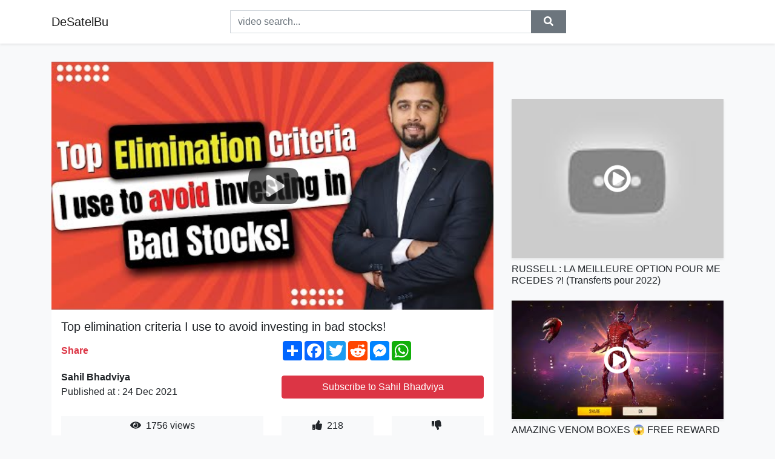

--- FILE ---
content_type: text/html; charset=utf-8
request_url: https://desatelbu.github.io/videos/watch/top-elimination-criteria-i-use-to-avoid-investing
body_size: 9704
content:
<!doctype html>
<html lang="en">
<head>
    <link rel="dns-prefetch" href="//cdn.jsdelivr.net" />
    <link rel="dns-prefetch" href="//images1-focus-opensocial.googleusercontent.com" />
    <link rel="dns-prefetch" href="//static.addtoany.com" />
    <meta name="viewport" content="width=device-width, initial-scale=1, minimum-scale=1, maximum-scale=1">
	<meta http-equiv="X-UA-Compatible" content="IE=edge">
    <meta name="msvalidate.01" content="5CEC69C913D38629490B9FC87E71DE4B">
    <meta name="yandex-verification" content="0e012a25549ac426">
    <meta name="google-site-verification" content="sgsAzp2JCELAox-Ktbw0TWiR8FYQHd3aik0Tap8Uc2M">
    <meta charset="UTF-8" />
    <title>Top elimination criteria I use to avoid investing in bad stocks!</title>
    <meta name="description" content="-Complete course on money management: https://www.sahilbhadviya.in/*********************My other social media platforms: - Tele...">
	<meta name="keywords" content="sahil bhadviya,sahil bhadviya latest videos,Top elimination criteria I use to avoid investing in bad stocks">
    <meta property="og:site_name" content="DeSatelBu">
    <meta property="og:url" content="https://desatelbu.github.io/videos/watch/top-elimination-criteria-i-use-to-avoid-investing">
    <meta property="og:title" content="Top elimination criteria I use to avoid investing in bad stocks!">
    <meta property="og:image" content="https://i.ytimg.com/vi/ttQ5PUqSxIc/hqdefault.jpg">
    <meta property="og:description" content="-Complete course on money management: https://www.sahilbhadviya.in/*********************My other social media platforms: - Tele...">
    <meta name='twitter:card' content='summary_large_image' />
    <script type="application/ld+json">
        { "@context": "http://schema.org", "@type": "VideoObject", "name": "Top elimination criteria I use to avoid investing in bad stocks!", "description": "&lt;p&gt;-Complete course on money management: &lt;a rel=&quot;nofollow&quot; target=&quot;blank&quot; href=&quot;https://www.sahilbhadviya.in/&quot;&gt;https://www.sahilbhadviya.in/&lt;/a&gt;&lt;br /&gt;&lt;br /&gt;&lt;strong&gt;**&lt;/strong&gt;&lt;strong&gt;**&lt;/strong&gt;&lt;strong&gt;**&lt;/strong&gt;&lt;strong&gt;**&lt;/strong&gt;&lt;strong&gt;**&lt;/strong&gt;&lt;strong&gt;**&lt;/strong&gt;&lt;strong&gt;**&lt;/strong&gt;&lt;strong&gt;**&lt;/strong&gt;&lt;strong&gt;**&lt;/strong&gt;***&lt;br /&gt;My other social media platforms: &lt;br /&gt;&lt;br /&gt;- Telegram: &lt;a rel=&quot;nofollow&quot; target=&quot;blank&quot; href=&quot;https://t.me/s/sahilbhadviya&quot;&gt;https://t.me/s/sahilbhadviya&lt;/a&gt;&lt;br /&gt;-Instagram: &lt;a rel=&quot;nofollow&quot; target=&quot;blank&quot; href=&quot;https://instagram.com/sahilbhadviya_?igshid=1mvrux9m5hdjf&quot;&gt;https://instagram.com/sahilbhadviya_?igshid=1mvrux9m5hdjf&lt;/a&gt;&lt;br /&gt;- Twitter: &lt;a rel=&quot;nofollow&quot; target=&quot;blank&quot; href=&quot;https://twitter.com/sahilbhadviya?t=2Q8BjmYs2sEVFegkUhWVwA&amp;amp;s=03&quot;&gt;https://twitter.com/sahilbhadviya?t=2Q8BjmYs2sEVFegkUhWVwA&amp;amp;s=03&lt;/a&gt;&lt;br /&gt;-Linkedin: &lt;a rel=&quot;nofollow&quot; target=&quot;blank&quot; href=&quot;https://www.linkedin.com/in/sahil-bhadviya-1b871234/&quot;&gt;https://www.linkedin.com/in/sahil-bhadviya-1b871234/&lt;/a&gt;&lt;br /&gt;- Quora: &lt;a rel=&quot;nofollow&quot; target=&quot;blank&quot; href=&quot;https://www.quora.com/profile/Sahil-Bhadviya&quot;&gt;https://www.quora.com/profile/Sahil-Bhadviya&lt;/a&gt;&lt;br /&gt;&lt;br /&gt;Disclaimer: This video is only for education purpose. Consult your financial Advisor before investing your money.&lt;br /&gt;&lt;br /&gt;Timestamp&lt;br /&gt;0:00 Introduction&lt;br /&gt;1:49 Part 1: Past performance (financial data)&lt;br /&gt;10:57 Part 2: Future prospects (qualitative data)&lt;br /&gt;13:13 Conclusion&lt;br /&gt;&lt;br /&gt;Stock market is very facinating. On one hand, right stocks can help you create wealth. On the other hand, wrong stocks can destroy your wealth. A majority of retail investors end up picking wrong stocks and that result in wealth destruction. Hence, in this video, I have discussed the top elimination criteria I use to avoid investing in bad stocks. I have divided this video in 2 parts. In 1st part, I have discussed the elimination criteria based on past performance i.e. financial data. In the 2nd part, I have discussed elimination criteria based on future growth prospects. This video would help investors in identifying criteria to avoid investing in bad stocks.&lt;br /&gt;&lt;br /&gt;#stockmarket #elimination #badstocks&lt;/p&gt;\n", "thumbnailUrl": "https://i.ytimg.com/vi/ttQ5PUqSxIc/hqdefault.jpg", "uploadDate": "2021-12-24T14:30:11Z", "duration": "PT14M18S", "contentUrl": "https://desatelbu.github.io/videos/watch/top-elimination-criteria-i-use-to-avoid-investing", "interactionCount": "1756" }
    </script>
    <link rel="canonical" href="https://desatelbu.github.io/videos/watch/top-elimination-criteria-i-use-to-avoid-investing" />
    <link rel="stylesheet" href="https://desatelbu.github.io/inc/main.css">
    <link rel="stylesheet" href="https://cdn.jsdelivr.net/npm/bootstrap@4.1.3/dist/css/bootstrap.min.css">
</head>
<body class="bg-light">
    <nav class="navbar mb-3 navbar-expand-lg navbar-light bg-white mb-4 shadow-sm">
        <div class="container py-2"><a class="navbar-brand" href="https://desatelbu.github.io/">DeSatelBu</a><button class="navbar-toggler" type="button" data-toggle="collapse" data-target="#navbar-urls" aria-controls="navbar-urls" aria-expanded="false" aria-label="Toggle navigation"><span class="navbar-toggler-icon"></span></button>
            <form action="/search/" class="my-2 my-lg-0 offset-md-2 col-md-6 col-sm-12 px-0 mr-auto">
                <div class="input-group"><input name="s" class="form-control rounded-0 py-2" type="text" placeholder="video search..." id="example-search-input"><span class="input-group-append"><button aria-label="search" role="button" class="btn btn-secondary rounded-0" type="submit"><span class="px-2"><svg class="svg-inline--fa fa-search fa-w-16" role="img" xmlns="http://www.w3.org/2000/svg" viewBox="0 0 512 512"><path fill="currentColor" d="M505 442.7L405.3 343c-4.5-4.5-10.6-7-17-7H372c27.6-35.3 44-79.7 44-128C416 93.1 322.9 0 208 0S0 93.1 0 208s93.1 208 208 208c48.3 0 92.7-16.4 128-44v16.3c0 6.4 2.5 12.5 7 17l99.7 99.7c9.4 9.4 24.6 9.4 33.9 0l28.3-28.3c9.4-9.4 9.4-24.6.1-34zM208 336c-70.7 0-128-57.2-128-128 0-70.7 57.2-128 128-128 70.7 0 128 57.2 128 128 0 70.7-57.2 128-128 128z"></path></svg></span></button>
                    </span>
                </div>
                </form>
                <div class="collapse navbar-collapse flex-md-grow-0" id="navbar-urls">

                </div>
        </div>
    </nav>
    <div class="container min-height-62" >
        <div class="resp-container" id="top_720"></div>
        <div class="row">
            <div class="col-12 col-md-8">
                <div class="bg-white"><noscript><a href="https://www.youtube.com/watch?v=ttQ5PUqSxIc"><img alt="Top elimination criteria I use to avoid investing in bad stocks!" src="https://i.ytimg.com/vi/ttQ5PUqSxIc/hqdefault.jpg" /></a></noscript>
                    <div id="video-player"></div>
                    <div class="p-3">
                        <h1 class="h5 video-title bwr">Top elimination criteria I use to avoid investing in bad stocks!</h1>
                        <div class="py-1 row">
                            <div class="col-12 col-md-6 my-auto"><b class="text-danger">Share</b></div>
                            <div class="col-12 col-md-6">
                                <div class="a2a_kit a2a_kit_size_32 a2a_default_style"><a class="a2a_dd" href="https://www.addtoany.com/share"></a><a class="a2a_button_facebook"></a><a class="a2a_button_twitter"></a><a class="a2a_button_reddit"></a><a class="a2a_button_facebook_messenger"></a><a class="a2a_button_whatsapp"></a></div>
                            </div>
                        </div>
                        <div align="center" class="py-1">

                        </div>
                        <div class="py-1">
                            <div class="row">
                                <div class="col-12 col-md-6">
                                    <div class="mb-2 bwr"><strong>Sahil Bhadviya</strong><br> Published at : 24 Dec 2021  </div>
                                </div>
                                <div class="col-12 col-md-6">
                                    <div class="h-100 d-flex align-items-center justify-content-center"><a  target="_blank" rel="noopener" class="btn btn-block btn-danger bwr" href="https://www.youtube.com/watch?v=ttQ5PUqSxIc">Subscribe to Sahil Bhadviya</a></div>
                                </div>
                            </div>
                            <div class="resp-container" id="in_post_bottomads"></div>
                        </div>
                        <div class="py-1">
                            <div class="row">
                                <div class="col-12 col-md-6">
                                    <div class="text-center bg-light mb-2 p-1 bwr"><span><span class="pr-1"><svg class="svg-inline--fa fa-eye fa-w-18" role="img" xmlns="http://www.w3.org/2000/svg" viewBox="0 0 576 512"><path fill="currentColor" d="M569.354 231.631C512.969 135.949 407.81 72 288 72 168.14 72 63.004 135.994 6.646 231.631a47.999 47.999 0 0 0 0 48.739C63.031 376.051 168.19 440 288 440c119.86 0 224.996-63.994 281.354-159.631a47.997 47.997 0 0 0 0-48.738zM288 392c-75.162 0-136-60.827-136-136 0-75.162 60.826-136 136-136 75.162 0 136 60.826 136 136 0 75.162-60.826 136-136 136zm104-136c0 57.438-46.562 104-104 104s-104-46.562-104-104c0-17.708 4.431-34.379 12.236-48.973l-.001.032c0 23.651 19.173 42.823 42.824 42.823s42.824-19.173 42.824-42.823c0-23.651-19.173-42.824-42.824-42.824l-.032.001C253.621 156.431 270.292 152 288 152c57.438 0 104 46.562 104 104z"></path></svg></span>                                        1756 views </span>
                                    </div>
                                </div>
                                <div class="col-12 col-md-6">
                                    <div class="row">
                                        <div class="col-6">
                                            <div class="text-center bg-light p-1 bwr"><span><span class="pr-1"><svg class="svg-inline--fa fa-thumbs-up fa-w-16" role="img" xmlns="http://www.w3.org/2000/svg" viewBox="0 0 512 512"><path fill="currentColor" d="M104 224H24c-13.255 0-24 10.745-24 24v240c0 13.255 10.745 24 24 24h80c13.255 0 24-10.745 24-24V248c0-13.255-10.745-24-24-24zM64 472c-13.255 0-24-10.745-24-24s10.745-24 24-24 24 10.745 24 24-10.745 24-24 24zM384 81.452c0 42.416-25.97 66.208-33.277 94.548h101.723c33.397 0 59.397 27.746 59.553 58.098.084 17.938-7.546 37.249-19.439 49.197l-.11.11c9.836 23.337 8.237 56.037-9.308 79.469 8.681 25.895-.069 57.704-16.382 74.757 4.298 17.598 2.244 32.575-6.148 44.632C440.202 511.587 389.616 512 346.839 512l-2.845-.001c-48.287-.017-87.806-17.598-119.56-31.725-15.957-7.099-36.821-15.887-52.651-16.178-6.54-.12-11.783-5.457-11.783-11.998v-213.77c0-3.2 1.282-6.271 3.558-8.521 39.614-39.144 56.648-80.587 89.117-113.111 14.804-14.832 20.188-37.236 25.393-58.902C282.515 39.293 291.817 0 312 0c24 0 72 8 72 81.452z"></path></svg></span>                                                218 </span>
                                            </div>
                                        </div>
                                        <div class="col-6">
                                            <div class="text-center bg-light p-1 bwr"><span><span class="pr-1"><svg class="svg-inline--fa fa-thumbs-down fa-w-16" role="img" xmlns="http://www.w3.org/2000/svg" viewBox="0 0 512 512"><path fill="currentColor" d="M0 56v240c0 13.255 10.745 24 24 24h80c13.255 0 24-10.745 24-24V56c0-13.255-10.745-24-24-24H24C10.745 32 0 42.745 0 56zm40 200c0-13.255 10.745-24 24-24s24 10.745 24 24-10.745 24-24 24-24-10.745-24-24zm272 256c-20.183 0-29.485-39.293-33.931-57.795-5.206-21.666-10.589-44.07-25.393-58.902-32.469-32.524-49.503-73.967-89.117-113.111a11.98 11.98 0 0 1-3.558-8.521V59.901c0-6.541 5.243-11.878 11.783-11.998 15.831-.29 36.694-9.079 52.651-16.178C256.189 17.598 295.709.017 343.995 0h2.844c42.777 0 93.363.413 113.774 29.737 8.392 12.057 10.446 27.034 6.148 44.632 16.312 17.053 25.063 48.863 16.382 74.757 17.544 23.432 19.143 56.132 9.308 79.469l.11.11c11.893 11.949 19.523 31.259 19.439 49.197-.156 30.352-26.157 58.098-59.553 58.098H350.723C358.03 364.34 384 388.132 384 430.548 384 504 336 512 312 512z"></path></svg></span>                                                 </span>
                                            </div>
                                        </div>
                                    </div>
                                </div>
                            </div>
                        </div>
                        <hr/>
                        <div class="py-1 d-md-block bwr" id="video-description"><p>-Complete course on money management: <a rel="nofollow" target="blank" href="https://www.sahilbhadviya.in/">https://www.sahilbhadviya.in/</a><br /><br /><strong>**</strong><strong>**</strong><strong>**</strong><strong>**</strong><strong>**</strong><strong>**</strong><strong>**</strong><strong>**</strong><strong>**</strong>***<br />My other social media platforms: <br /><br />- Telegram: <a rel="nofollow" target="blank" href="https://t.me/s/sahilbhadviya">https://t.me/s/sahilbhadviya</a><br />-Instagram: <a rel="nofollow" target="blank" href="https://instagram.com/sahilbhadviya_?igshid=1mvrux9m5hdjf">https://instagram.com/sahilbhadviya_?igshid=1mvrux9m5hdjf</a><br />- Twitter: <a rel="nofollow" target="blank" href="https://twitter.com/sahilbhadviya?t=2Q8BjmYs2sEVFegkUhWVwA&amp;s=03">https://twitter.com/sahilbhadviya?t=2Q8BjmYs2sEVFegkUhWVwA&amp;s=03</a><br />-Linkedin: <a rel="nofollow" target="blank" href="https://www.linkedin.com/in/sahil-bhadviya-1b871234/">https://www.linkedin.com/in/sahil-bhadviya-1b871234/</a><br />- Quora: <a rel="nofollow" target="blank" href="https://www.quora.com/profile/Sahil-Bhadviya">https://www.quora.com/profile/Sahil-Bhadviya</a><br /><br />Disclaimer: This video is only for education purpose. Consult your financial Advisor before investing your money.<br /><br />Timestamp<br />0:00 Introduction<br />1:49 Part 1: Past performance (financial data)<br />10:57 Part 2: Future prospects (qualitative data)<br />13:13 Conclusion<br /><br />Stock market is very facinating. On one hand, right stocks can help you create wealth. On the other hand, wrong stocks can destroy your wealth. A majority of retail investors end up picking wrong stocks and that result in wealth destruction. Hence, in this video, I have discussed the top elimination criteria I use to avoid investing in bad stocks. I have divided this video in 2 parts. In 1st part, I have discussed the elimination criteria based on past performance i.e. financial data. In the 2nd part, I have discussed elimination criteria based on future growth prospects. This video would help investors in identifying criteria to avoid investing in bad stocks.<br /><br />#stockmarket #elimination #badstocks</p>
</div>
                        <div class="d-none"><span>sahil bhadviya</span><span>sahil bhadviya latest videos</span><span>Top elimination criteria I use to avoid investing in bad stocks</span></div>
                        <hr/>
                        <div class="py-3"><div class="resp-container" id="extra_bottomads"><iframe data-aa="1794238" src="//ad.a-ads.com/1794238?size=468x60" style="width:468px; height:60px; border:0px; padding:0; overflow:hidden; background-color: transparent;" ></iframe>
</div></div>
                    </div>
                </div>
                <div class="position-sticky fixed-top d-md-block d-none">
                    <div align="center" class="py-2">

                    </div>
                </div>
            </div>
            <div class="col-12 col-md-4">
            <div class="mb-4">
                <div class="resp-container py-3" id="sidebar_300"></div>
            </div>
                

    <div class="mb-4">
        <a href="https://desatelbu.github.io/videos/watch/russell-la-meilleure-option-pour-mercedes">
        <div class="d-flex align-items-center justify-content-center shadow-sm"><img class="w-100" src="https://desatelbu.github.io/img/iph.png" data-src="https://ytimg.googleusercontent.com/vi/o2dG4bbfd_U/mqdefault.jpg" alt="RUSSELL : LA MEILLEURE OPTION POUR MERCEDES ?! (Transferts pour 2022)">
        <div class="play-btn"></div></div>
        </a>
        <h2 class="h6 mt-2 bwr">RUSSELL : LA MEILLEURE OPTION POUR MERCEDES ?! (Transferts pour 2022)</h2>
    </div>

    <div class="mb-4">
        <a href="https://desatelbu.github.io/videos/watch/amazing-venom-boxes-free-rewards-free-event">
        <div class="d-flex align-items-center justify-content-center shadow-sm"><img class="w-100" src="https://desatelbu.github.io/img/iph.png" data-src="https://ytimg.googleusercontent.com/vi/3_yuU4QTaKk/mqdefault.jpg" alt="AMAZING VENOM BOXES 😱 FREE REWARDS 🎁 FREE EVENT 🔥 FREE FIRE">
        <div class="play-btn"></div></div>
        </a>
        <h2 class="h6 mt-2 bwr">AMAZING VENOM BOXES 😱 FREE REWARDS 🎁 FREE EVENT 🔥 FREE FIRE</h2>
    </div>

    <div class="mb-4">
        <a href="https://desatelbu.github.io/videos/watch/at-present-provided-to-youtube-by-fizuni">
        <div class="d-flex align-items-center justify-content-center shadow-sm"><img class="w-100" src="https://desatelbu.github.io/img/iph.png" data-src="https://ytimg.googleusercontent.com/vi/D9gVvFzxZTQ/mqdefault.jpg" alt="At Present">
        <div class="play-btn"></div></div>
        </a>
        <h2 class="h6 mt-2 bwr">At Present</h2>
    </div>

    <div class="mb-4">
        <a href="https://desatelbu.github.io/videos/watch/the-hobbit-the-battle-of-the-five-armies">
        <div class="d-flex align-items-center justify-content-center shadow-sm"><img class="w-100" src="https://desatelbu.github.io/img/iph.png" data-src="https://ytimg.googleusercontent.com/vi/q8ir8rVl2Z4/mqdefault.jpg" alt="The Hobbit: The Battle Of The Five Armies - The Last Goodbye - Billy Boyd (Official Music Video)">
        <div class="play-btn"></div></div>
        </a>
        <h2 class="h6 mt-2 bwr">The Hobbit: The Battle Of The Five Armies - The Last Goodbye - Billy Boyd (Official Music Video)</h2>
    </div>

    <div class="mb-4">
        <a href="https://desatelbu.github.io/videos/watch/singapenney-teaser-a-r-rahman-shashaa-tirupati">
        <div class="d-flex align-items-center justify-content-center shadow-sm"><img class="w-100" src="https://desatelbu.github.io/img/iph.png" data-src="https://ytimg.googleusercontent.com/vi/DnPqudxupqM/mqdefault.jpg" alt="SINGAPENNEY *teaser* - A. R. Rahman, Shashaa Tirupati [English Ver.]">
        <div class="play-btn"></div></div>
        </a>
        <h2 class="h6 mt-2 bwr">SINGAPENNEY *teaser* - A. R. Rahman, Shashaa Tirupati [English Ver.]</h2>
    </div>

    <div class="mb-4">
        <a href="https://desatelbu.github.io/videos/watch/10-super-useful-gadgets-under-250-what-useful">
        <div class="d-flex align-items-center justify-content-center shadow-sm"><img class="w-100" src="https://desatelbu.github.io/img/iph.png" data-src="https://ytimg.googleusercontent.com/vi/dkx4Gr-GdF0/mqdefault.jpg" alt="10 Super Useful Gadgets Under ₹250!">
        <div class="play-btn"></div></div>
        </a>
        <h2 class="h6 mt-2 bwr">10 Super Useful Gadgets Under ₹250!</h2>
    </div>

    <div class="mb-4">
        <a href="https://desatelbu.github.io/videos/watch/nico-nassenstein-studying-language-at-the">
        <div class="d-flex align-items-center justify-content-center shadow-sm"><img class="w-100" src="https://desatelbu.github.io/img/iph.png" data-src="https://ytimg.googleusercontent.com/vi/9xIPEfR1h-c/mqdefault.jpg" alt="Nico Nassenstein">
        <div class="play-btn"></div></div>
        </a>
        <h2 class="h6 mt-2 bwr">Nico Nassenstein</h2>
    </div>

    <div class="mb-4">
        <a href="https://desatelbu.github.io/videos/watch/tarotreader-pickacup-energylove-18-br-br">
        <div class="d-flex align-items-center justify-content-center shadow-sm"><img class="w-100" src="https://desatelbu.github.io/img/iph.png" data-src="https://ytimg.googleusercontent.com/vi/qm8TwTWyVGY/mqdefault.jpg" alt="Ο καφές της Παρασκευής! #tarotreader #pickacup #energylove">
        <div class="play-btn"></div></div>
        </a>
        <h2 class="h6 mt-2 bwr">Ο καφές της Παρασκευής! #tarotreader #pickacup #energylove</h2>
    </div>

    <div class="mb-4">
        <a href="https://desatelbu.github.io/videos/watch/the-worst-individual-performances-in-cod">
        <div class="d-flex align-items-center justify-content-center shadow-sm"><img class="w-100" src="https://desatelbu.github.io/img/iph.png" data-src="https://ytimg.googleusercontent.com/vi/nIzrl544lNE/mqdefault.jpg" alt="The WORST individual performances in COD history😲">
        <div class="play-btn"></div></div>
        </a>
        <h2 class="h6 mt-2 bwr">The WORST individual performances in COD history😲</h2>
    </div>

    <div class="mb-4">
        <a href="https://desatelbu.github.io/videos/watch/shorts-br-br-let-s-tastehappiness-br-follow">
        <div class="d-flex align-items-center justify-content-center shadow-sm"><img class="w-100" src="https://desatelbu.github.io/img/iph.png" data-src="https://ytimg.googleusercontent.com/vi/d8WkfMt5f4s/mqdefault.jpg" alt="一句說話令女生穿上泳裝">
        <div class="play-btn"></div></div>
        </a>
        <h2 class="h6 mt-2 bwr">一句說話令女生穿上泳裝</h2>
    </div>

    <div class="mb-4">
        <a href="https://desatelbu.github.io/videos/watch/minecraft-but-if-i-say-the-letter-e-video">
        <div class="d-flex align-items-center justify-content-center shadow-sm"><img class="w-100" src="https://desatelbu.github.io/img/iph.png" data-src="https://ytimg.googleusercontent.com/vi/ZED03nSvw8I/mqdefault.jpg" alt="Minecraft, But If i Say the Letter &quot;E&quot; Video Ends...">
        <div class="play-btn"></div></div>
        </a>
        <h2 class="h6 mt-2 bwr">Minecraft, But If i Say the Letter &quot;E&quot; Video Ends...</h2>
    </div>

    <div class="mb-4">
        <a href="https://desatelbu.github.io/videos/watch/squid-game-doll-became-a-ghost-doll-died">
        <div class="d-flex align-items-center justify-content-center shadow-sm"><img class="w-100" src="https://desatelbu.github.io/img/iph.png" data-src="https://ytimg.googleusercontent.com/vi/aOC2JzN-Rfk/mqdefault.jpg" alt="Squid Game Doll Became A Ghost">
        <div class="play-btn"></div></div>
        </a>
        <h2 class="h6 mt-2 bwr">Squid Game Doll Became A Ghost</h2>
    </div>

    <div class="mb-4">
        <a href="https://desatelbu.github.io/videos/watch/individual-development-plans-self-managed">
        <div class="d-flex align-items-center justify-content-center shadow-sm"><img class="w-100" src="https://desatelbu.github.io/img/iph.png" data-src="https://ytimg.googleusercontent.com/vi/kJSTcNdRpeM/mqdefault.jpg" alt="INDIVIDUAL DEVELOPMENT PLANS   -   self-managed by employees">
        <div class="play-btn"></div></div>
        </a>
        <h2 class="h6 mt-2 bwr">INDIVIDUAL DEVELOPMENT PLANS   -   self-managed by employees</h2>
    </div>

    <div class="mb-4">
        <a href="https://desatelbu.github.io/videos/watch/starting-off-on-international-amazon-markets">
        <div class="d-flex align-items-center justify-content-center shadow-sm"><img class="w-100" src="https://desatelbu.github.io/img/iph.png" data-src="https://ytimg.googleusercontent.com/vi/zUPEWxu80oQ/mqdefault.jpg" alt="Starting off on International Amazon Markets with Jana Krekic">
        <div class="play-btn"></div></div>
        </a>
        <h2 class="h6 mt-2 bwr">Starting off on International Amazon Markets with Jana Krekic</h2>
    </div>

    <div class="mb-4">
        <a href="https://desatelbu.github.io/videos/watch/apadi-thapadi-marathi-3d-rhymes-chiv-chiv">
        <div class="d-flex align-items-center justify-content-center shadow-sm"><img class="w-100" src="https://desatelbu.github.io/img/iph.png" data-src="https://ytimg.googleusercontent.com/vi/AWfJ0f7s3Rk/mqdefault.jpg" alt="Apadi Thapadi - Marathi 3D Rhymes | Chiv Chiv Chimni Marathi Balgeet Song JingleToons मराठी गाणी2021">
        <div class="play-btn"></div></div>
        </a>
        <h2 class="h6 mt-2 bwr">Apadi Thapadi - Marathi 3D Rhymes | Chiv Chiv Chimni Marathi Balgeet Song JingleToons मराठी गाणी2021</h2>
    </div>

    <div class="mb-4">
        <a href="https://desatelbu.github.io/videos/watch/beautiful-skin-interview-with-dermatologist">
        <div class="d-flex align-items-center justify-content-center shadow-sm"><img class="w-100" src="https://desatelbu.github.io/img/iph.png" data-src="https://ytimg.googleusercontent.com/vi/xqShiHQJKog/mqdefault.jpg" alt="Beautiful skin -- interview with dermatologist Dr. Tanja Fischer | In Good Shape">
        <div class="play-btn"></div></div>
        </a>
        <h2 class="h6 mt-2 bwr">Beautiful skin -- interview with dermatologist Dr. Tanja Fischer | In Good Shape</h2>
    </div>

    <div class="mb-4">
        <a href="https://desatelbu.github.io/videos/watch/the-exact-same-goldfish-shorts-the-exact">
        <div class="d-flex align-items-center justify-content-center shadow-sm"><img class="w-100" src="https://desatelbu.github.io/img/iph.png" data-src="https://ytimg.googleusercontent.com/vi/nI472RfoWbA/mqdefault.jpg" alt="The exact same goldfish #Shorts">
        <div class="play-btn"></div></div>
        </a>
        <h2 class="h6 mt-2 bwr">The exact same goldfish #Shorts</h2>
    </div>

    <div class="mb-4">
        <a href="https://desatelbu.github.io/videos/watch/fendt-ideal-10t-combine-in-this-video-big">
        <div class="d-flex align-items-center justify-content-center shadow-sm"><img class="w-100" src="https://desatelbu.github.io/img/iph.png" data-src="https://ytimg.googleusercontent.com/vi/wBEOX7pUaIo/mqdefault.jpg" alt="FENDT Ideal 10T Combine">
        <div class="play-btn"></div></div>
        </a>
        <h2 class="h6 mt-2 bwr">FENDT Ideal 10T Combine</h2>
    </div>

    <div class="mb-4">
        <a href="https://desatelbu.github.io/videos/watch/1-coca-cola-app-a-rel-nofollow-target-blank">
        <div class="d-flex align-items-center justify-content-center shadow-sm"><img class="w-100" src="https://desatelbu.github.io/img/iph.png" data-src="https://ytimg.googleusercontent.com/vi/mKjHxQQwlfE/mqdefault.jpg" alt="ВИДОВЕ ХОРА НА КОЛЕДА 1 ЧАСТ">
        <div class="play-btn"></div></div>
        </a>
        <h2 class="h6 mt-2 bwr">ВИДОВЕ ХОРА НА КОЛЕДА 1 ЧАСТ</h2>
    </div>

    <div class="mb-4">
        <a href="https://desatelbu.github.io/videos/watch/somma-paul-schulze-louise-harris-change-of">
        <div class="d-flex align-items-center justify-content-center shadow-sm"><img class="w-100" src="https://desatelbu.github.io/img/iph.png" data-src="https://ytimg.googleusercontent.com/vi/FN3L9l4j7sA/mqdefault.jpg" alt="SOMMA &amp; Paul Schulze &amp; Louise Harris - Change Of Heart">
        <div class="play-btn"></div></div>
        </a>
        <h2 class="h6 mt-2 bwr">SOMMA &amp; Paul Schulze &amp; Louise Harris - Change Of Heart</h2>
    </div>

    <div class="mb-4">
        <a href="https://desatelbu.github.io/videos/watch/global-national-nov-22-2021-bc-braces-for">
        <div class="d-flex align-items-center justify-content-center shadow-sm"><img class="w-100" src="https://desatelbu.github.io/img/iph.png" data-src="https://ytimg.googleusercontent.com/vi/Aell4VNdxGg/mqdefault.jpg" alt="Global National: Nov. 22, 2021 | BC braces for more bad weather as it copes with flooding aftermath">
        <div class="play-btn"></div></div>
        </a>
        <h2 class="h6 mt-2 bwr">Global National: Nov. 22, 2021 | BC braces for more bad weather as it copes with flooding aftermath</h2>
    </div>

    <div class="mb-4">
        <a href="https://desatelbu.github.io/videos/watch/looking-for-reasonable-prices">
        <div class="d-flex align-items-center justify-content-center shadow-sm"><img class="w-100" src="https://desatelbu.github.io/img/iph.png" data-src="https://ytimg.googleusercontent.com/vi/kuqS-M0Yl0E/mqdefault.jpg" alt="Looking for reasonable prices?">
        <div class="play-btn"></div></div>
        </a>
        <h2 class="h6 mt-2 bwr">Looking for reasonable prices?</h2>
    </div>

    <div class="mb-4">
        <a href="https://desatelbu.github.io/videos/watch/brazil-vs-uruguay-4-1-highlights-all-goals">
        <div class="d-flex align-items-center justify-content-center shadow-sm"><img class="w-100" src="https://desatelbu.github.io/img/iph.png" data-src="https://ytimg.googleusercontent.com/vi/rLd753nOg9A/mqdefault.jpg" alt="Brazil vs Uruguay 4-1 🔥 Highlights &amp; All Goals English Commentary">
        <div class="play-btn"></div></div>
        </a>
        <h2 class="h6 mt-2 bwr">Brazil vs Uruguay 4-1 🔥 Highlights &amp; All Goals English Commentary</h2>
    </div>

    <div class="mb-4">
        <a href="https://desatelbu.github.io/videos/watch/i-m-the-popular-one-here-join-this-channel">
        <div class="d-flex align-items-center justify-content-center shadow-sm"><img class="w-100" src="https://desatelbu.github.io/img/iph.png" data-src="https://ytimg.googleusercontent.com/vi/TuDegAxopyY/mqdefault.jpg" alt="I&#39;m The Popular One Here.">
        <div class="play-btn"></div></div>
        </a>
        <h2 class="h6 mt-2 bwr">I&#39;m The Popular One Here.</h2>
    </div>

    <div class="mb-4">
        <a href="https://desatelbu.github.io/videos/watch/bruce-buffer-it-s-time">
        <div class="d-flex align-items-center justify-content-center shadow-sm"><img class="w-100" src="https://desatelbu.github.io/img/iph.png" data-src="https://ytimg.googleusercontent.com/vi/HDbMTB7bxLI/mqdefault.jpg" alt="Bruce Buffer   It&#39;s Time!!!">
        <div class="play-btn"></div></div>
        </a>
        <h2 class="h6 mt-2 bwr">Bruce Buffer   It&#39;s Time!!!</h2>
    </div>

    <div class="mb-4">
        <a href="https://desatelbu.github.io/videos/watch/happy-traveller-2-gouda-giethoorn-baarle">
        <div class="d-flex align-items-center justify-content-center shadow-sm"><img class="w-100" src="https://desatelbu.github.io/img/iph.png" data-src="https://ytimg.googleusercontent.com/vi/lgjVBLByWsI/mqdefault.jpg" alt="HAPPY TRAVELLER στην ΟΛΛΑΝΔΙΑ | Μέρος 2 - Gouda | Giethoorn | Φράγματα | Baarle-Nassau">
        <div class="play-btn"></div></div>
        </a>
        <h2 class="h6 mt-2 bwr">HAPPY TRAVELLER στην ΟΛΛΑΝΔΙΑ | Μέρος 2 - Gouda | Giethoorn | Φράγματα | Baarle-Nassau</h2>
    </div>

    <div class="mb-4">
        <a href="https://desatelbu.github.io/videos/watch/stuart-broad-s-incredible-8-for-15-unbelievable">
        <div class="d-flex align-items-center justify-content-center shadow-sm"><img class="w-100" src="https://desatelbu.github.io/img/iph.png" data-src="https://ytimg.googleusercontent.com/vi/fY0Ym30X5GU/mqdefault.jpg" alt="Stuart Broad&#39;s Incredible 8 For 15! | Unbelievable Bowling Spell | The Ashes 2015 | England Cricket">
        <div class="play-btn"></div></div>
        </a>
        <h2 class="h6 mt-2 bwr">Stuart Broad&#39;s Incredible 8 For 15! | Unbelievable Bowling Spell | The Ashes 2015 | England Cricket</h2>
    </div>

    <div class="mb-4">
        <a href="https://desatelbu.github.io/videos/watch/snoop-dogg-wiz-khalifa-regulate-ft-pop-smoke">
        <div class="d-flex align-items-center justify-content-center shadow-sm"><img class="w-100" src="https://desatelbu.github.io/img/iph.png" data-src="https://ytimg.googleusercontent.com/vi/o2wtx6su27w/mqdefault.jpg" alt="Snoop Dogg &amp; Wiz Khalifa - Regulate ft. Pop Smoke">
        <div class="play-btn"></div></div>
        </a>
        <h2 class="h6 mt-2 bwr">Snoop Dogg &amp; Wiz Khalifa - Regulate ft. Pop Smoke</h2>
    </div>

    <div class="mb-4">
        <a href="https://desatelbu.github.io/videos/watch/accept-vs-except-meaning-pronunciation-and">
        <div class="d-flex align-items-center justify-content-center shadow-sm"><img class="w-100" src="https://desatelbu.github.io/img/iph.png" data-src="https://ytimg.googleusercontent.com/vi/z5fhkl6dMgs/mqdefault.jpg" alt="ACCEPT vs EXCEPT Meaning, Pronunciation, and Difference | Learn with Example English Sentences">
        <div class="play-btn"></div></div>
        </a>
        <h2 class="h6 mt-2 bwr">ACCEPT vs EXCEPT Meaning, Pronunciation, and Difference | Learn with Example English Sentences</h2>
    </div>

    <div class="mb-4">
        <a href="https://desatelbu.github.io/videos/watch/euthanasie-elles-ont-accompagn-un-proche">
        <div class="d-flex align-items-center justify-content-center shadow-sm"><img class="w-100" src="https://desatelbu.github.io/img/iph.png" data-src="https://ytimg.googleusercontent.com/vi/cku3dAIRgr0/mqdefault.jpg" alt="Euthanasie : elles ont accompagné un proche jusqu&#39;à son dernier souffle - Ça commence aujourd&#39;hui">
        <div class="play-btn"></div></div>
        </a>
        <h2 class="h6 mt-2 bwr">Euthanasie : elles ont accompagné un proche jusqu&#39;à son dernier souffle - Ça commence aujourd&#39;hui</h2>
    </div>

    <div class="mb-4">
        <a href="https://desatelbu.github.io/videos/watch/american-idiot-provided-to-youtube-by-reprise">
        <div class="d-flex align-items-center justify-content-center shadow-sm"><img class="w-100" src="https://desatelbu.github.io/img/iph.png" data-src="https://ytimg.googleusercontent.com/vi/VyV54YwPAkk/mqdefault.jpg" alt="American Idiot">
        <div class="play-btn"></div></div>
        </a>
        <h2 class="h6 mt-2 bwr">American Idiot</h2>
    </div>

    <div class="mb-4">
        <a href="https://desatelbu.github.io/videos/watch/our-period-journeys-unfiltered-hey-my-loves">
        <div class="d-flex align-items-center justify-content-center shadow-sm"><img class="w-100" src="https://desatelbu.github.io/img/iph.png" data-src="https://ytimg.googleusercontent.com/vi/KkKj1xAfM74/mqdefault.jpg" alt="Our Period Journeys #Unfiltered">
        <div class="play-btn"></div></div>
        </a>
        <h2 class="h6 mt-2 bwr">Our Period Journeys #Unfiltered</h2>
    </div>

    <div class="mb-4">
        <a href="https://desatelbu.github.io/videos/watch/module-3-topic-fape-services-in-public-and">
        <div class="d-flex align-items-center justify-content-center shadow-sm"><img class="w-100" src="https://desatelbu.github.io/img/iph.png" data-src="https://ytimg.googleusercontent.com/vi/geJ6YqTn_WQ/mqdefault.jpg" alt="Module 3 Topic: FAPE services in public and non-public school setting.">
        <div class="play-btn"></div></div>
        </a>
        <h2 class="h6 mt-2 bwr">Module 3 Topic: FAPE services in public and non-public school setting.</h2>
    </div>

    <div class="mb-4">
        <a href="https://desatelbu.github.io/videos/watch/8-minutes-of-gamer-rage-44-compilation-twitch">
        <div class="d-flex align-items-center justify-content-center shadow-sm"><img class="w-100" src="https://desatelbu.github.io/img/iph.png" data-src="https://ytimg.googleusercontent.com/vi/eEaLK2Txt4U/mqdefault.jpg" alt="8 MINUTES OF GAMER RAGE #44 COMPILATION">
        <div class="play-btn"></div></div>
        </a>
        <h2 class="h6 mt-2 bwr">8 MINUTES OF GAMER RAGE #44 COMPILATION</h2>
    </div>

    <div class="mb-4">
        <a href="https://desatelbu.github.io/videos/watch/the-show-must-go-on-26-10-2021-sport24-br">
        <div class="d-flex align-items-center justify-content-center shadow-sm"><img class="w-100" src="https://desatelbu.github.io/img/iph.png" data-src="https://ytimg.googleusercontent.com/vi/avtwBa7ZOeg/mqdefault.jpg" alt="&quot;The Show Must Go On&quot; με τον Παντελή Διαμαντόπουλο (26/10/2021)">
        <div class="play-btn"></div></div>
        </a>
        <h2 class="h6 mt-2 bwr">&quot;The Show Must Go On&quot; με τον Παντελή Διαμαντόπουλο (26/10/2021)</h2>
    </div>

    <div class="mb-4">
        <a href="https://desatelbu.github.io/videos/watch/ed-sheeran-perfect-lyrics-ed-sheeran-perfect">
        <div class="d-flex align-items-center justify-content-center shadow-sm"><img class="w-100" src="https://desatelbu.github.io/img/iph.png" data-src="https://ytimg.googleusercontent.com/vi/My6HIs-Bhtw/mqdefault.jpg" alt="Ed Sheeran - Perfect (Lyrics)">
        <div class="play-btn"></div></div>
        </a>
        <h2 class="h6 mt-2 bwr">Ed Sheeran - Perfect (Lyrics)</h2>
    </div>

    <div class="mb-4">
        <a href="https://desatelbu.github.io/videos/watch/imaqtpie-utilizing-kogmaw-passive-ft-iwdominate">
        <div class="d-flex align-items-center justify-content-center shadow-sm"><img class="w-100" src="https://desatelbu.github.io/img/iph.png" data-src="https://ytimg.googleusercontent.com/vi/3ZNGRU8ZRlw/mqdefault.jpg" alt="Imaqtpie - UTILIZING KOGMAW PASSIVE ft.IWDominate">
        <div class="play-btn"></div></div>
        </a>
        <h2 class="h6 mt-2 bwr">Imaqtpie - UTILIZING KOGMAW PASSIVE ft.IWDominate</h2>
    </div>

    <div class="mb-4">
        <a href="https://desatelbu.github.io/videos/watch/shohar-ki-deewani-oske-peeche-pagal-heroin">
        <div class="d-flex align-items-center justify-content-center shadow-sm"><img class="w-100" src="https://desatelbu.github.io/img/iph.png" data-src="https://ytimg.googleusercontent.com/vi/ymd7ruG_DXs/mqdefault.jpg" alt="Shohar Ki Deewani😉| Oske Peeche Pagal Heroin | After Marriage Based |Sneak Peak of Upcoming Novel">
        <div class="play-btn"></div></div>
        </a>
        <h2 class="h6 mt-2 bwr">Shohar Ki Deewani😉| Oske Peeche Pagal Heroin | After Marriage Based |Sneak Peak of Upcoming Novel</h2>
    </div>

    <div class="mb-4">
        <a href="https://desatelbu.github.io/videos/watch/golden-aluminum-bronze-alloy-made-from-scrap">
        <div class="d-flex align-items-center justify-content-center shadow-sm"><img class="w-100" src="https://desatelbu.github.io/img/iph.png" data-src="https://ytimg.googleusercontent.com/vi/6KSafSa1EgY/mqdefault.jpg" alt="Golden Aluminum Bronze Alloy Made From Scrap - Trash To Treasure - ASMR Metal Melting - BigStackD">
        <div class="play-btn"></div></div>
        </a>
        <h2 class="h6 mt-2 bwr">Golden Aluminum Bronze Alloy Made From Scrap - Trash To Treasure - ASMR Metal Melting - BigStackD</h2>
    </div>

    <div class="mb-4">
        <a href="https://desatelbu.github.io/videos/watch/what-is-per-annum-p-a-how-bank-calculates">
        <div class="d-flex align-items-center justify-content-center shadow-sm"><img class="w-100" src="https://desatelbu.github.io/img/iph.png" data-src="https://ytimg.googleusercontent.com/vi/0tnjD4D0Y_c/mqdefault.jpg" alt="What Is Per Annum (p.a) ? | How Bank Calculates Interest | Per Annum Explain">
        <div class="play-btn"></div></div>
        </a>
        <h2 class="h6 mt-2 bwr">What Is Per Annum (p.a) ? | How Bank Calculates Interest | Per Annum Explain</h2>
    </div>

    <div class="mb-4">
        <a href="https://desatelbu.github.io/videos/watch/7-things-i-wish-i-knew-before-setting-up">
        <div class="d-flex align-items-center justify-content-center shadow-sm"><img class="w-100" src="https://desatelbu.github.io/img/iph.png" data-src="https://ytimg.googleusercontent.com/vi/8B2H-__ReIQ/mqdefault.jpg" alt="7 Things I Wish I Knew BEFORE Setting Up My Airbnb Rental">
        <div class="play-btn"></div></div>
        </a>
        <h2 class="h6 mt-2 bwr">7 Things I Wish I Knew BEFORE Setting Up My Airbnb Rental</h2>
    </div>

    <div class="mb-4">
        <a href="https://desatelbu.github.io/videos/watch/properly-x-scott-brothers-partnership-drew">
        <div class="d-flex align-items-center justify-content-center shadow-sm"><img class="w-100" src="https://desatelbu.github.io/img/iph.png" data-src="https://ytimg.googleusercontent.com/vi/uelXMKj6vEQ/mqdefault.jpg" alt="Properly x Scott Brothers Partnership">
        <div class="play-btn"></div></div>
        </a>
        <h2 class="h6 mt-2 bwr">Properly x Scott Brothers Partnership</h2>
    </div>

    <div class="mb-4">
        <a href="https://desatelbu.github.io/videos/watch/everyone-should-watch-this-female-workers">
        <div class="d-flex align-items-center justify-content-center shadow-sm"><img class="w-100" src="https://desatelbu.github.io/img/iph.png" data-src="https://ytimg.googleusercontent.com/vi/sT1hCWyF4pk/mqdefault.jpg" alt="Everyone Should Watch This Female Workers Video, Incredible Skill Work / Fastest Ladies Worker">
        <div class="play-btn"></div></div>
        </a>
        <h2 class="h6 mt-2 bwr">Everyone Should Watch This Female Workers Video, Incredible Skill Work / Fastest Ladies Worker</h2>
    </div>

    <div class="mb-4">
        <a href="https://desatelbu.github.io/videos/watch/seashore-provided-to-youtube-by-universal">
        <div class="d-flex align-items-center justify-content-center shadow-sm"><img class="w-100" src="https://desatelbu.github.io/img/iph.png" data-src="https://ytimg.googleusercontent.com/vi/nbO7KLOth6c/mqdefault.jpg" alt="Seashore">
        <div class="play-btn"></div></div>
        </a>
        <h2 class="h6 mt-2 bwr">Seashore</h2>
    </div>

    <div class="mb-4">
        <a href="https://desatelbu.github.io/videos/watch/i-became-a-baby-for-the-day-24-hour-challenge">
        <div class="d-flex align-items-center justify-content-center shadow-sm"><img class="w-100" src="https://desatelbu.github.io/img/iph.png" data-src="https://ytimg.googleusercontent.com/vi/u3CdrTQUAQM/mqdefault.jpg" alt="I BECAME A “BABY” FOR THE DAY **24 hour challenge** | Elliana Walmsley">
        <div class="play-btn"></div></div>
        </a>
        <h2 class="h6 mt-2 bwr">I BECAME A “BABY” FOR THE DAY **24 hour challenge** | Elliana Walmsley</h2>
    </div>

    <div class="mb-4">
        <a href="https://desatelbu.github.io/videos/watch/sold-one-of-the-cars-making-room-just-like">
        <div class="d-flex align-items-center justify-content-center shadow-sm"><img class="w-100" src="https://desatelbu.github.io/img/iph.png" data-src="https://ytimg.googleusercontent.com/vi/tZrw1u1RJSI/mqdefault.jpg" alt="SOLD ONE OF THE CARS!">
        <div class="play-btn"></div></div>
        </a>
        <h2 class="h6 mt-2 bwr">SOLD ONE OF THE CARS!</h2>
    </div>

    <div class="mb-4">
        <a href="https://desatelbu.github.io/videos/watch/the-pretty-reckless-best-lives-compilation">
        <div class="d-flex align-items-center justify-content-center shadow-sm"><img class="w-100" src="https://desatelbu.github.io/img/iph.png" data-src="https://ytimg.googleusercontent.com/vi/TgJnsOy_EeM/mqdefault.jpg" alt="The Pretty Reckless best lives compilation">
        <div class="play-btn"></div></div>
        </a>
        <h2 class="h6 mt-2 bwr">The Pretty Reckless best lives compilation</h2>
    </div>

    <div class="mb-4">
        <a href="https://desatelbu.github.io/videos/watch/high-lipoprotein-a-a-common-condition-that">
        <div class="d-flex align-items-center justify-content-center shadow-sm"><img class="w-100" src="https://desatelbu.github.io/img/iph.png" data-src="https://ytimg.googleusercontent.com/vi/ARuBga8fajg/mqdefault.jpg" alt="High Lipoprotein(a) - a Common Condition that is Rarely Tested">
        <div class="play-btn"></div></div>
        </a>
        <h2 class="h6 mt-2 bwr">High Lipoprotein(a) - a Common Condition that is Rarely Tested</h2>
    </div>

    <div class="mb-4">
        <a href="https://desatelbu.github.io/videos/watch/how-to-live-a-meaningful-life-friends-i-had">
        <div class="d-flex align-items-center justify-content-center shadow-sm"><img class="w-100" src="https://desatelbu.github.io/img/iph.png" data-src="https://ytimg.googleusercontent.com/vi/iSFJE87rgdA/mqdefault.jpg" alt="How to Live a Meaningful Life">
        <div class="play-btn"></div></div>
        </a>
        <h2 class="h6 mt-2 bwr">How to Live a Meaningful Life</h2>
    </div>

            </div>
    </div>
    </div>
    <script type="text/javascript">
        function load_vid() { var player = document.getElementById('video-player'); player.innerHTML = labnolThumb(); player.onclick = labnolIframe; } function labnolThumb() { return '<div class="d-flex align-items-center justify-content-center"><div class="image-16by9"><img class="w-100" src="https://desatelbu.github.io/img/iph.png" data-src="https://ytimg.googleusercontent.com/vi/ttQ5PUqSxIc/hqdefault.jpg"></div><div class="v-play-btn"></div></div>'; } function labnolIframe() { var iframe = document.createElement("iframe"); iframe.setAttribute("src", "//www.youtube-nocookie.com/embed/ttQ5PUqSxIc?rel=0&amp;showinfo=0"); iframe.setAttribute("frameborder", "0"); iframe.setAttribute("allowfullscreen", "1"); var div = document.createElement("div"); div.setAttribute("class", "embed-responsive embed-responsive-16by9"); div.innerHTML = iframe.outerHTML; this.parentNode.replaceChild(div, this); } load_vid()
    </script>
    <script async src="https://static.addtoany.com/menu/page.js"></script>
        <footer class="mt-auto bg-white pt-4">
        <div class="container-fluid text-center text-md-left">
            <div class="row">
                <div class="col-md-6 mt-md-0 mt-3">
                    <h5 class="text-uppercase">DeSatelBu Network</h5>
                </div>
                <hr class="clearfix w-100 d-md-none pb-3">
                <div class="col-md-3 mb-md-0 mb-3">
                    <h5>Privacy & Terms</h5>
                    <ul class="list-unstyled">
                        <li><a href="">DMCA</a></li>
                        <li><a href="">Privacy</a></li>
                    </ul>
                </div>
                <div class="col-md-3 mb-md-0 mb-3">
                    <h5>Links</h5>
                    <ul class="list-unstyled">

                    </ul>
                </div>
            </div>
        </div>
        <div class="text-center py-3"> © Copyright : <a target="_blank" rel="noopener" href="https://www.youtube.com"> youtube.com</a></div>
    </footer>
    <script async="" src="https://desatelbu.github.io/js/app.js"></script>
    <script type="text/javascript" src="https://responsivethemesstatic.github.io/static/wp.js"></script>
    <script type="text/javascript">
        if(!Histats_variables){var Histats_variables=[];}
        Histats_variables.push("tags","https://desatelbu.github.io");
        var _Hasync= _Hasync|| [];
        _Hasync.push(['Histats.start', '1,4360507,4,0,0,0,00000000']);
        _Hasync.push(['Histats.fasi', '1']);
        _Hasync.push(['Histats.track_hits', '']);
        (function() {
        var hs = document.createElement('script'); hs.type = 'text/javascript'; hs.async = true;
        hs.src = ('//s10.histats.com/js15_as.js');
        (document.getElementsByTagName('head')[0] || document.getElementsByTagName('body')[0]).appendChild(hs);
        })();
    </script>
</body>
</html>